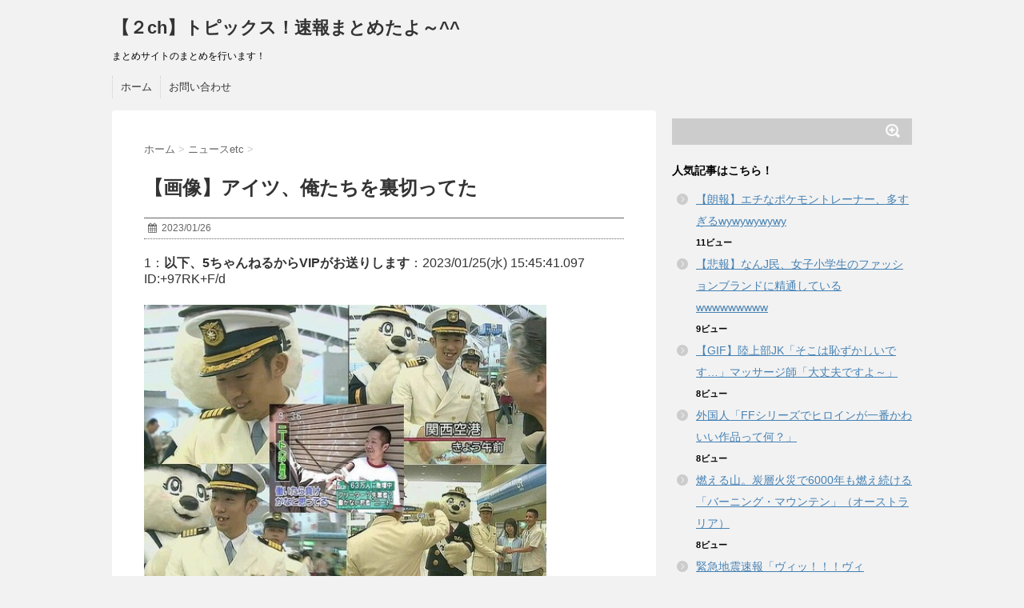

--- FILE ---
content_type: text/html; charset=UTF-8
request_url: https://mob-mee.com/2023/01/26/%E3%80%90%E7%94%BB%E5%83%8F%E3%80%91%E3%82%A2%E3%82%A4%E3%83%84%E3%80%81%E4%BF%BA%E3%81%9F%E3%81%A1%E3%82%92%E8%A3%8F%E5%88%87%E3%81%A3%E3%81%A6%E3%81%9F%E3%80%80%E3%80%80%E3%80%80%E3%80%80%E3%80%80/
body_size: 12393
content:
<!DOCTYPE html>
<!--[if lt IE 7]>
<html class="ie6" lang="ja"> <![endif]-->
<!--[if IE 7]>
<html class="i7" lang="ja"> <![endif]-->
<!--[if IE 8]>
<html class="ie" lang="ja"> <![endif]-->
<!--[if gt IE 8]><!-->
<html lang="ja">
	<!--<![endif]-->
	<head>
		<meta charset="UTF-8" >
		<meta name="viewport" content="width=device-width,initial-scale=1.0,user-scalable=no">
		<meta name="format-detection" content="telephone=no" >
		
		
		<link rel="stylesheet" href="https://mob-mee.com/wp-content/themes/stinger6/css/normalize.css">
		<link rel="stylesheet" href="https://mob-mee.com/wp-content/themes/stinger6/style.css" type="text/css" media="screen" >
		<link rel="alternate" type="application/rss+xml" title="【２ch】トピックス！速報まとめたよ～^^ RSS Feed" href="https://mob-mee.com/feed/" />
		<link rel="pingback" href="https://mob-mee.com/xmlrpc.php" >
		<link rel="stylesheet" href="https://maxcdn.bootstrapcdn.com/font-awesome/4.5.0/css/font-awesome.min.css">

		<!--[if lt IE 9]>
		<script src="http://css3-mediaqueries-js.googlecode.com/svn/trunk/css3-mediaqueries.js"></script>
		<script src="https://mob-mee.com/wp-content/themes/stinger6/js/html5shiv.js"></script>
		<![endif]-->
				<title>【画像】アイツ、俺たちを裏切ってた　　　　　　 | 【２ch】トピックス！速報まとめたよ～^^</title>
<meta name='robots' content='max-image-preview:large' />
<link rel='dns-prefetch' href='//s0.wp.com' />
<link rel='dns-prefetch' href='//secure.gravatar.com' />
<link rel='dns-prefetch' href='//ajax.googleapis.com' />
<link rel='dns-prefetch' href='//s.w.org' />
<link rel="alternate" type="application/rss+xml" title="【２ch】トピックス！速報まとめたよ～^^ &raquo; フィード" href="https://mob-mee.com/feed/" />
<link rel="alternate" type="application/rss+xml" title="【２ch】トピックス！速報まとめたよ～^^ &raquo; コメントフィード" href="https://mob-mee.com/comments/feed/" />
<link rel="alternate" type="application/rss+xml" title="【２ch】トピックス！速報まとめたよ～^^ &raquo; 【画像】アイツ、俺たちを裏切ってた　　　　　　 のコメントのフィード" href="https://mob-mee.com/2023/01/26/%e3%80%90%e7%94%bb%e5%83%8f%e3%80%91%e3%82%a2%e3%82%a4%e3%83%84%e3%80%81%e4%bf%ba%e3%81%9f%e3%81%a1%e3%82%92%e8%a3%8f%e5%88%87%e3%81%a3%e3%81%a6%e3%81%9f%e3%80%80%e3%80%80%e3%80%80%e3%80%80%e3%80%80/feed/" />
<script type="text/javascript">
window._wpemojiSettings = {"baseUrl":"https:\/\/s.w.org\/images\/core\/emoji\/14.0.0\/72x72\/","ext":".png","svgUrl":"https:\/\/s.w.org\/images\/core\/emoji\/14.0.0\/svg\/","svgExt":".svg","source":{"concatemoji":"https:\/\/mob-mee.com\/wp-includes\/js\/wp-emoji-release.min.js?ver=6.0.11"}};
/*! This file is auto-generated */
!function(e,a,t){var n,r,o,i=a.createElement("canvas"),p=i.getContext&&i.getContext("2d");function s(e,t){var a=String.fromCharCode,e=(p.clearRect(0,0,i.width,i.height),p.fillText(a.apply(this,e),0,0),i.toDataURL());return p.clearRect(0,0,i.width,i.height),p.fillText(a.apply(this,t),0,0),e===i.toDataURL()}function c(e){var t=a.createElement("script");t.src=e,t.defer=t.type="text/javascript",a.getElementsByTagName("head")[0].appendChild(t)}for(o=Array("flag","emoji"),t.supports={everything:!0,everythingExceptFlag:!0},r=0;r<o.length;r++)t.supports[o[r]]=function(e){if(!p||!p.fillText)return!1;switch(p.textBaseline="top",p.font="600 32px Arial",e){case"flag":return s([127987,65039,8205,9895,65039],[127987,65039,8203,9895,65039])?!1:!s([55356,56826,55356,56819],[55356,56826,8203,55356,56819])&&!s([55356,57332,56128,56423,56128,56418,56128,56421,56128,56430,56128,56423,56128,56447],[55356,57332,8203,56128,56423,8203,56128,56418,8203,56128,56421,8203,56128,56430,8203,56128,56423,8203,56128,56447]);case"emoji":return!s([129777,127995,8205,129778,127999],[129777,127995,8203,129778,127999])}return!1}(o[r]),t.supports.everything=t.supports.everything&&t.supports[o[r]],"flag"!==o[r]&&(t.supports.everythingExceptFlag=t.supports.everythingExceptFlag&&t.supports[o[r]]);t.supports.everythingExceptFlag=t.supports.everythingExceptFlag&&!t.supports.flag,t.DOMReady=!1,t.readyCallback=function(){t.DOMReady=!0},t.supports.everything||(n=function(){t.readyCallback()},a.addEventListener?(a.addEventListener("DOMContentLoaded",n,!1),e.addEventListener("load",n,!1)):(e.attachEvent("onload",n),a.attachEvent("onreadystatechange",function(){"complete"===a.readyState&&t.readyCallback()})),(e=t.source||{}).concatemoji?c(e.concatemoji):e.wpemoji&&e.twemoji&&(c(e.twemoji),c(e.wpemoji)))}(window,document,window._wpemojiSettings);
</script>
<style type="text/css">
img.wp-smiley,
img.emoji {
	display: inline !important;
	border: none !important;
	box-shadow: none !important;
	height: 1em !important;
	width: 1em !important;
	margin: 0 0.07em !important;
	vertical-align: -0.1em !important;
	background: none !important;
	padding: 0 !important;
}
</style>
	<link rel='stylesheet' id='wp-block-library-css'  href='https://mob-mee.com/wp-includes/css/dist/block-library/style.min.css?ver=6.0.11' type='text/css' media='all' />
<style id='global-styles-inline-css' type='text/css'>
body{--wp--preset--color--black: #000000;--wp--preset--color--cyan-bluish-gray: #abb8c3;--wp--preset--color--white: #ffffff;--wp--preset--color--pale-pink: #f78da7;--wp--preset--color--vivid-red: #cf2e2e;--wp--preset--color--luminous-vivid-orange: #ff6900;--wp--preset--color--luminous-vivid-amber: #fcb900;--wp--preset--color--light-green-cyan: #7bdcb5;--wp--preset--color--vivid-green-cyan: #00d084;--wp--preset--color--pale-cyan-blue: #8ed1fc;--wp--preset--color--vivid-cyan-blue: #0693e3;--wp--preset--color--vivid-purple: #9b51e0;--wp--preset--gradient--vivid-cyan-blue-to-vivid-purple: linear-gradient(135deg,rgba(6,147,227,1) 0%,rgb(155,81,224) 100%);--wp--preset--gradient--light-green-cyan-to-vivid-green-cyan: linear-gradient(135deg,rgb(122,220,180) 0%,rgb(0,208,130) 100%);--wp--preset--gradient--luminous-vivid-amber-to-luminous-vivid-orange: linear-gradient(135deg,rgba(252,185,0,1) 0%,rgba(255,105,0,1) 100%);--wp--preset--gradient--luminous-vivid-orange-to-vivid-red: linear-gradient(135deg,rgba(255,105,0,1) 0%,rgb(207,46,46) 100%);--wp--preset--gradient--very-light-gray-to-cyan-bluish-gray: linear-gradient(135deg,rgb(238,238,238) 0%,rgb(169,184,195) 100%);--wp--preset--gradient--cool-to-warm-spectrum: linear-gradient(135deg,rgb(74,234,220) 0%,rgb(151,120,209) 20%,rgb(207,42,186) 40%,rgb(238,44,130) 60%,rgb(251,105,98) 80%,rgb(254,248,76) 100%);--wp--preset--gradient--blush-light-purple: linear-gradient(135deg,rgb(255,206,236) 0%,rgb(152,150,240) 100%);--wp--preset--gradient--blush-bordeaux: linear-gradient(135deg,rgb(254,205,165) 0%,rgb(254,45,45) 50%,rgb(107,0,62) 100%);--wp--preset--gradient--luminous-dusk: linear-gradient(135deg,rgb(255,203,112) 0%,rgb(199,81,192) 50%,rgb(65,88,208) 100%);--wp--preset--gradient--pale-ocean: linear-gradient(135deg,rgb(255,245,203) 0%,rgb(182,227,212) 50%,rgb(51,167,181) 100%);--wp--preset--gradient--electric-grass: linear-gradient(135deg,rgb(202,248,128) 0%,rgb(113,206,126) 100%);--wp--preset--gradient--midnight: linear-gradient(135deg,rgb(2,3,129) 0%,rgb(40,116,252) 100%);--wp--preset--duotone--dark-grayscale: url('#wp-duotone-dark-grayscale');--wp--preset--duotone--grayscale: url('#wp-duotone-grayscale');--wp--preset--duotone--purple-yellow: url('#wp-duotone-purple-yellow');--wp--preset--duotone--blue-red: url('#wp-duotone-blue-red');--wp--preset--duotone--midnight: url('#wp-duotone-midnight');--wp--preset--duotone--magenta-yellow: url('#wp-duotone-magenta-yellow');--wp--preset--duotone--purple-green: url('#wp-duotone-purple-green');--wp--preset--duotone--blue-orange: url('#wp-duotone-blue-orange');--wp--preset--font-size--small: 13px;--wp--preset--font-size--medium: 20px;--wp--preset--font-size--large: 36px;--wp--preset--font-size--x-large: 42px;}.has-black-color{color: var(--wp--preset--color--black) !important;}.has-cyan-bluish-gray-color{color: var(--wp--preset--color--cyan-bluish-gray) !important;}.has-white-color{color: var(--wp--preset--color--white) !important;}.has-pale-pink-color{color: var(--wp--preset--color--pale-pink) !important;}.has-vivid-red-color{color: var(--wp--preset--color--vivid-red) !important;}.has-luminous-vivid-orange-color{color: var(--wp--preset--color--luminous-vivid-orange) !important;}.has-luminous-vivid-amber-color{color: var(--wp--preset--color--luminous-vivid-amber) !important;}.has-light-green-cyan-color{color: var(--wp--preset--color--light-green-cyan) !important;}.has-vivid-green-cyan-color{color: var(--wp--preset--color--vivid-green-cyan) !important;}.has-pale-cyan-blue-color{color: var(--wp--preset--color--pale-cyan-blue) !important;}.has-vivid-cyan-blue-color{color: var(--wp--preset--color--vivid-cyan-blue) !important;}.has-vivid-purple-color{color: var(--wp--preset--color--vivid-purple) !important;}.has-black-background-color{background-color: var(--wp--preset--color--black) !important;}.has-cyan-bluish-gray-background-color{background-color: var(--wp--preset--color--cyan-bluish-gray) !important;}.has-white-background-color{background-color: var(--wp--preset--color--white) !important;}.has-pale-pink-background-color{background-color: var(--wp--preset--color--pale-pink) !important;}.has-vivid-red-background-color{background-color: var(--wp--preset--color--vivid-red) !important;}.has-luminous-vivid-orange-background-color{background-color: var(--wp--preset--color--luminous-vivid-orange) !important;}.has-luminous-vivid-amber-background-color{background-color: var(--wp--preset--color--luminous-vivid-amber) !important;}.has-light-green-cyan-background-color{background-color: var(--wp--preset--color--light-green-cyan) !important;}.has-vivid-green-cyan-background-color{background-color: var(--wp--preset--color--vivid-green-cyan) !important;}.has-pale-cyan-blue-background-color{background-color: var(--wp--preset--color--pale-cyan-blue) !important;}.has-vivid-cyan-blue-background-color{background-color: var(--wp--preset--color--vivid-cyan-blue) !important;}.has-vivid-purple-background-color{background-color: var(--wp--preset--color--vivid-purple) !important;}.has-black-border-color{border-color: var(--wp--preset--color--black) !important;}.has-cyan-bluish-gray-border-color{border-color: var(--wp--preset--color--cyan-bluish-gray) !important;}.has-white-border-color{border-color: var(--wp--preset--color--white) !important;}.has-pale-pink-border-color{border-color: var(--wp--preset--color--pale-pink) !important;}.has-vivid-red-border-color{border-color: var(--wp--preset--color--vivid-red) !important;}.has-luminous-vivid-orange-border-color{border-color: var(--wp--preset--color--luminous-vivid-orange) !important;}.has-luminous-vivid-amber-border-color{border-color: var(--wp--preset--color--luminous-vivid-amber) !important;}.has-light-green-cyan-border-color{border-color: var(--wp--preset--color--light-green-cyan) !important;}.has-vivid-green-cyan-border-color{border-color: var(--wp--preset--color--vivid-green-cyan) !important;}.has-pale-cyan-blue-border-color{border-color: var(--wp--preset--color--pale-cyan-blue) !important;}.has-vivid-cyan-blue-border-color{border-color: var(--wp--preset--color--vivid-cyan-blue) !important;}.has-vivid-purple-border-color{border-color: var(--wp--preset--color--vivid-purple) !important;}.has-vivid-cyan-blue-to-vivid-purple-gradient-background{background: var(--wp--preset--gradient--vivid-cyan-blue-to-vivid-purple) !important;}.has-light-green-cyan-to-vivid-green-cyan-gradient-background{background: var(--wp--preset--gradient--light-green-cyan-to-vivid-green-cyan) !important;}.has-luminous-vivid-amber-to-luminous-vivid-orange-gradient-background{background: var(--wp--preset--gradient--luminous-vivid-amber-to-luminous-vivid-orange) !important;}.has-luminous-vivid-orange-to-vivid-red-gradient-background{background: var(--wp--preset--gradient--luminous-vivid-orange-to-vivid-red) !important;}.has-very-light-gray-to-cyan-bluish-gray-gradient-background{background: var(--wp--preset--gradient--very-light-gray-to-cyan-bluish-gray) !important;}.has-cool-to-warm-spectrum-gradient-background{background: var(--wp--preset--gradient--cool-to-warm-spectrum) !important;}.has-blush-light-purple-gradient-background{background: var(--wp--preset--gradient--blush-light-purple) !important;}.has-blush-bordeaux-gradient-background{background: var(--wp--preset--gradient--blush-bordeaux) !important;}.has-luminous-dusk-gradient-background{background: var(--wp--preset--gradient--luminous-dusk) !important;}.has-pale-ocean-gradient-background{background: var(--wp--preset--gradient--pale-ocean) !important;}.has-electric-grass-gradient-background{background: var(--wp--preset--gradient--electric-grass) !important;}.has-midnight-gradient-background{background: var(--wp--preset--gradient--midnight) !important;}.has-small-font-size{font-size: var(--wp--preset--font-size--small) !important;}.has-medium-font-size{font-size: var(--wp--preset--font-size--medium) !important;}.has-large-font-size{font-size: var(--wp--preset--font-size--large) !important;}.has-x-large-font-size{font-size: var(--wp--preset--font-size--x-large) !important;}
</style>
<link rel='stylesheet' id='contact-form-7-css'  href='https://mob-mee.com/wp-content/plugins/contact-form-7/includes/css/styles.css?ver=4.9.1' type='text/css' media='all' />
<link rel='stylesheet' id='wordpress-popular-posts-css-css'  href='https://mob-mee.com/wp-content/plugins/wordpress-popular-posts/public/css/wpp.css?ver=4.0.13' type='text/css' media='all' />
<link rel='stylesheet' id='jetpack_css-css'  href='https://mob-mee.com/wp-content/plugins/jetpack/css/jetpack.css?ver=5.5.5' type='text/css' media='all' />
<script type='text/javascript' src='//ajax.googleapis.com/ajax/libs/jquery/1.11.3/jquery.min.js?ver=1.11.3' id='jquery-js'></script>
<script type='text/javascript' id='wpp-js-js-extra'>
/* <![CDATA[ */
var wpp_params = {"sampling_active":"","sampling_rate":"100","ajax_url":"https:\/\/mob-mee.com\/wp-admin\/admin-ajax.php","action":"update_views_ajax","ID":"363040","token":"807295de95"};
/* ]]> */
</script>
<script type='text/javascript' src='https://mob-mee.com/wp-content/plugins/wordpress-popular-posts/public/js/wpp.js?ver=4.0.13' id='wpp-js-js'></script>
<link rel="https://api.w.org/" href="https://mob-mee.com/wp-json/" /><link rel="alternate" type="application/json" href="https://mob-mee.com/wp-json/wp/v2/posts/363040" /><link rel="EditURI" type="application/rsd+xml" title="RSD" href="https://mob-mee.com/xmlrpc.php?rsd" />
<link rel="wlwmanifest" type="application/wlwmanifest+xml" href="https://mob-mee.com/wp-includes/wlwmanifest.xml" /> 
<meta name="generator" content="WordPress 6.0.11" />
<link rel='shortlink' href='https://wp.me/p8m11L-1wru' />
<link rel="alternate" type="application/json+oembed" href="https://mob-mee.com/wp-json/oembed/1.0/embed?url=https%3A%2F%2Fmob-mee.com%2F2023%2F01%2F26%2F%25e3%2580%2590%25e7%2594%25bb%25e5%2583%258f%25e3%2580%2591%25e3%2582%25a2%25e3%2582%25a4%25e3%2583%2584%25e3%2580%2581%25e4%25bf%25ba%25e3%2581%259f%25e3%2581%25a1%25e3%2582%2592%25e8%25a3%258f%25e5%2588%2587%25e3%2581%25a3%25e3%2581%25a6%25e3%2581%259f%25e3%2580%2580%25e3%2580%2580%25e3%2580%2580%25e3%2580%2580%25e3%2580%2580%2F" />
<link rel="alternate" type="text/xml+oembed" href="https://mob-mee.com/wp-json/oembed/1.0/embed?url=https%3A%2F%2Fmob-mee.com%2F2023%2F01%2F26%2F%25e3%2580%2590%25e7%2594%25bb%25e5%2583%258f%25e3%2580%2591%25e3%2582%25a2%25e3%2582%25a4%25e3%2583%2584%25e3%2580%2581%25e4%25bf%25ba%25e3%2581%259f%25e3%2581%25a1%25e3%2582%2592%25e8%25a3%258f%25e5%2588%2587%25e3%2581%25a3%25e3%2581%25a6%25e3%2581%259f%25e3%2580%2580%25e3%2580%2580%25e3%2580%2580%25e3%2580%2580%25e3%2580%2580%2F&#038;format=xml" />
<!-- Favicon Rotator -->
<link rel="shortcut icon" href="https://mob-mee.com/wp-content/uploads/2017/12/323667-1.png" />
<!-- End Favicon Rotator -->
<meta http-equiv="Content-type" content="text/html; charset=utf-8" /><link rel='canonical' href='http://rabitsokuhou.2chblog.jp/archives/68923164.html' />
<link rel='dns-prefetch' href='//v0.wordpress.com'/>
<style type='text/css'>img#wpstats{display:none}</style><meta name="robots" content="index, follow" />

<!-- Jetpack Open Graph Tags -->
<meta property="og:type" content="article" />
<meta property="og:title" content="【画像】アイツ、俺たちを裏切ってた　　　　　　" />
<meta property="og:url" content="https://mob-mee.com/2023/01/26/%e3%80%90%e7%94%bb%e5%83%8f%e3%80%91%e3%82%a2%e3%82%a4%e3%83%84%e3%80%81%e4%bf%ba%e3%81%9f%e3%81%a1%e3%82%92%e8%a3%8f%e5%88%87%e3%81%a3%e3%81%a6%e3%81%9f%e3%80%80%e3%80%80%e3%80%80%e3%80%80%e3%80%80/" />
<meta property="og:description" content="1：以下、5ちゃんねるからVIPがお送りします：2023/01/25(水) 15:45:41.097 ID:+&hellip;" />
<meta property="article:published_time" content="2023-01-26T04:50:00+00:00" />
<meta property="article:modified_time" content="2023-01-26T04:50:00+00:00" />
<meta property="og:site_name" content="【２ch】トピックス！速報まとめたよ～^^" />
<meta property="og:image" content="https://mob-mee.com/wp-content/uploads/2023/01/678ac3a7-s.jpg" />
<meta property="og:image:width" content="480" />
<meta property="og:image:height" content="572" />
<meta property="og:locale" content="ja_JP" />
<meta name="twitter:site" content="@TyanUsagi" />
<meta name="twitter:text:title" content="【画像】アイツ、俺たちを裏切ってた　　　　　　" />
<meta name="twitter:image" content="https://mob-mee.com/wp-content/uploads/2023/01/678ac3a7-s.jpg?w=640" />
<meta name="twitter:card" content="summary_large_image" />
<meta name="twitter:creator" content="@TyanUsagi" />
	</head>
	<body class="post-template-default single single-post postid-363040 single-format-standard" >
			
		<div id="wrapper">
			<!-- アコーディオン -->
			<nav id="s-navi" class="pcnone">
				<dl class="acordion">
					<dt class="trigger">
					<p><span class="op"><i class="fa fa-bars"></i>&nbsp; MENU</span></p>
					</dt>
					<dd class="acordion_tree">
												<div class="menu-%e3%83%9b%e3%83%bc%e3%83%a0-container"><ul id="menu-%e3%83%9b%e3%83%bc%e3%83%a0" class="menu"><li id="menu-item-99" class="menu-item menu-item-type-custom menu-item-object-custom menu-item-home menu-item-99"><a href="http://mob-mee.com/">ホーム</a></li>
<li id="menu-item-98" class="menu-item menu-item-type-post_type menu-item-object-page menu-item-98"><a href="https://mob-mee.com/%e3%81%8a%e5%95%8f%e3%81%84%e5%90%88%e3%82%8f%e3%81%9b/">お問い合わせ</a></li>
</ul></div>						<div class="clear"></div>
					</dd>
				</dl>
			</nav>
			<!-- /アコーディオン -->
			<header>
				<!-- ロゴ又はブログ名 -->
				<p class="sitename"><a href="https://mob-mee.com/">
													【２ch】トピックス！速報まとめたよ～^^											</a></p>
				<!-- キャプション -->
									<p class="descr">
						まとめサイトのまとめを行います！					</p>
				
				
	<!-- /gazou -->
				<!--
				メニュー
				-->
													<nav class="smanone clearfix"><ul id="menu-%e3%83%9b%e3%83%bc%e3%83%a0-1" class="menu"><li class="menu-item menu-item-type-custom menu-item-object-custom menu-item-home menu-item-99"><a href="http://mob-mee.com/">ホーム</a></li>
<li class="menu-item menu-item-type-post_type menu-item-object-page menu-item-98"><a href="https://mob-mee.com/%e3%81%8a%e5%95%8f%e3%81%84%e5%90%88%e3%82%8f%e3%81%9b/">お問い合わせ</a></li>
</ul></nav>				
			</header>

<div id="content" class="clearfix">
	<div id="contentInner">
		<main >
			<article>
				<div id="post-363040" class="post-363040 post type-post status-publish format-standard has-post-thumbnail hentry category-news-etc">
					<!--ぱんくず -->
					<div id="breadcrumb">
						<div itemscope itemtype="http://data-vocabulary.org/Breadcrumb">
							<a href="https://mob-mee.com" itemprop="url"> <span itemprop="title">ホーム</span>
							</a> &gt; </div>
																																					<div itemscope itemtype="http://data-vocabulary.org/Breadcrumb">
								<a href="https://mob-mee.com/category/news-etc/" itemprop="url">
									<span itemprop="title">ニュースetc</span> </a> &gt; </div>
											</div>
					<!--/ ぱんくず -->

					<!--ループ開始 -->
										<h1 class="entry-title">
						【画像】アイツ、俺たちを裏切ってた　　　　　　					</h1>

					<div class="blogbox ">
						<p><span class="kdate"><i class="fa fa-calendar"></i>&nbsp;
                <time class="entry-date date updated" datetime="2023-01-26T13:50:00+09:00">
	                2023/01/26                </time>
                &nbsp;
								                </span></p>
					</div>

					<div id="resid1">
<div style="color:#333333">1：<span style="font-weight: bold">以下、5ちゃんねるからVIPがお送りします</span>：2023/01/25(水) 15:45:41.097 ID:+97RK+F/d</div>
<p><b><br />
<span style="font-size: large"><a href="https://livedoor.blogimg.jp/rabitsokuhou/imgs/6/7/678ac3a7.jpg" target="_blank" rel="nofollow noopener"><img src="https://livedoor.blogimg.jp/rabitsokuhou/imgs/6/7/678ac3a7-s.jpg" width="503" height="600" border="0" hspace="5" class="pict"></a></span><br />
</b></p>
<p></div>
<div id="resid2">
<div style="color:#333333">2：<span style="font-weight: bold">以下、5ちゃんねるからVIPがお送りします</span>：2023/01/25(水) 15:46:37.854 ID:aSxtney6a</div>
<p><b><br />
<span style="font-size: large">仕事出来そう</span><br />
</b></p>
<p></div>
<div id="resid3">
<div style="color:#333333">3：<span style="font-weight: bold">以下、5ちゃんねるからVIPがお送りします</span>：2023/01/25(水) 15:48:07.316 ID:WtvtTbIha</div>
<p><b><br />
<span><span style="font-size: x-large">裏切られたファン辞めるわ</span></span><br />
</b></p>
<p></div>
<p><a href="http://rabitsokuhou.2chblog.jp/archives/68923164.html">続きを読む</a><br />
Source: ラビット速報</p>

										
					

					<p class="tagst"><i class="fa fa-tags"></i>&nbsp;-
						<a href="https://mob-mee.com/category/news-etc/" rel="category tag">ニュースetc</a>											</p>
					<aside>
						<div style="padding:20px 0px;">
																									<div class="smanone" style="padding-top:10px;">
																				</div>
													</div>
							
	<div class="sns">
	<ul class="clearfix">
		<!--ツイートボタン-->
		<li class="twitter"> 
		<a href="http://twitter.com/intent/tweet?url=https%3A%2F%2Fmob-mee.com%2F2023%2F01%2F26%2F%25e3%2580%2590%25e7%2594%25bb%25e5%2583%258f%25e3%2580%2591%25e3%2582%25a2%25e3%2582%25a4%25e3%2583%2584%25e3%2580%2581%25e4%25bf%25ba%25e3%2581%259f%25e3%2581%25a1%25e3%2582%2592%25e8%25a3%258f%25e5%2588%2587%25e3%2581%25a3%25e3%2581%25a6%25e3%2581%259f%25e3%2580%2580%25e3%2580%2580%25e3%2580%2580%25e3%2580%2580%25e3%2580%2580%2F&text=%E3%80%90%E7%94%BB%E5%83%8F%E3%80%91%E3%82%A2%E3%82%A4%E3%83%84%E3%80%81%E4%BF%BA%E3%81%9F%E3%81%A1%E3%82%92%E8%A3%8F%E5%88%87%E3%81%A3%E3%81%A6%E3%81%9F%E3%80%80%E3%80%80%E3%80%80%E3%80%80%E3%80%80%E3%80%80&via=&tw_p=tweetbutton" target="_blank"><i class="fa fa-twitter"></i></a>
		</li>

		<!--Facebookボタン-->      
		<li class="facebook">
		<a href="http://www.facebook.com/sharer.php?src=bm&u=https%3A%2F%2Fmob-mee.com%2F2023%2F01%2F26%2F%25e3%2580%2590%25e7%2594%25bb%25e5%2583%258f%25e3%2580%2591%25e3%2582%25a2%25e3%2582%25a4%25e3%2583%2584%25e3%2580%2581%25e4%25bf%25ba%25e3%2581%259f%25e3%2581%25a1%25e3%2582%2592%25e8%25a3%258f%25e5%2588%2587%25e3%2581%25a3%25e3%2581%25a6%25e3%2581%259f%25e3%2580%2580%25e3%2580%2580%25e3%2580%2580%25e3%2580%2580%25e3%2580%2580%2F&t=%E3%80%90%E7%94%BB%E5%83%8F%E3%80%91%E3%82%A2%E3%82%A4%E3%83%84%E3%80%81%E4%BF%BA%E3%81%9F%E3%81%A1%E3%82%92%E8%A3%8F%E5%88%87%E3%81%A3%E3%81%A6%E3%81%9F%E3%80%80%E3%80%80%E3%80%80%E3%80%80%E3%80%80%E3%80%80" target="_blank"><i class="fa fa-facebook"></i>
		</a>
		</li>

		<!--Google+1ボタン-->
		<li class="googleplus">
		<a href="https://plus.google.com/share?url=https%3A%2F%2Fmob-mee.com%2F2023%2F01%2F26%2F%25e3%2580%2590%25e7%2594%25bb%25e5%2583%258f%25e3%2580%2591%25e3%2582%25a2%25e3%2582%25a4%25e3%2583%2584%25e3%2580%2581%25e4%25bf%25ba%25e3%2581%259f%25e3%2581%25a1%25e3%2582%2592%25e8%25a3%258f%25e5%2588%2587%25e3%2581%25a3%25e3%2581%25a6%25e3%2581%259f%25e3%2580%2580%25e3%2580%2580%25e3%2580%2580%25e3%2580%2580%25e3%2580%2580%2F" target="_blank"><i class="fa fa-google-plus"></i></a>
		</li>

		<!--ポケットボタン-->      
		<li class="pocket">
		<a href="http://getpocket.com/edit?url=https%3A%2F%2Fmob-mee.com%2F2023%2F01%2F26%2F%25e3%2580%2590%25e7%2594%25bb%25e5%2583%258f%25e3%2580%2591%25e3%2582%25a2%25e3%2582%25a4%25e3%2583%2584%25e3%2580%2581%25e4%25bf%25ba%25e3%2581%259f%25e3%2581%25a1%25e3%2582%2592%25e8%25a3%258f%25e5%2588%2587%25e3%2581%25a3%25e3%2581%25a6%25e3%2581%259f%25e3%2580%2580%25e3%2580%2580%25e3%2580%2580%25e3%2580%2580%25e3%2580%2580%2F&title=%E3%80%90%E7%94%BB%E5%83%8F%E3%80%91%E3%82%A2%E3%82%A4%E3%83%84%E3%80%81%E4%BF%BA%E3%81%9F%E3%81%A1%E3%82%92%E8%A3%8F%E5%88%87%E3%81%A3%E3%81%A6%E3%81%9F%E3%80%80%E3%80%80%E3%80%80%E3%80%80%E3%80%80%E3%80%80" target="_blank"><i class="fa fa-get-pocket"></i></a></li>

		<!--はてブボタン-->  
		<li class="hatebu">       
			<a href="http://b.hatena.ne.jp/entry/https://mob-mee.com/2023/01/26/%e3%80%90%e7%94%bb%e5%83%8f%e3%80%91%e3%82%a2%e3%82%a4%e3%83%84%e3%80%81%e4%bf%ba%e3%81%9f%e3%81%a1%e3%82%92%e8%a3%8f%e5%88%87%e3%81%a3%e3%81%a6%e3%81%9f%e3%80%80%e3%80%80%e3%80%80%e3%80%80%e3%80%80/" class="hatena-bookmark-button" data-hatena-bookmark-layout="simple" title="【画像】アイツ、俺たちを裏切ってた　　　　　　"><i class="fa fa-hatena"></i><span style="font-weight:bold">B!</span>
			</a><script type="text/javascript" src="http://b.st-hatena.com/js/bookmark_button.js" charset="utf-8" async="async"></script>

		</li>

		<!--LINEボタン-->   
		<li class="line">
		<a href="http://line.me/R/msg/text/?%E3%80%90%E7%94%BB%E5%83%8F%E3%80%91%E3%82%A2%E3%82%A4%E3%83%84%E3%80%81%E4%BF%BA%E3%81%9F%E3%81%A1%E3%82%92%E8%A3%8F%E5%88%87%E3%81%A3%E3%81%A6%E3%81%9F%E3%80%80%E3%80%80%E3%80%80%E3%80%80%E3%80%80%E3%80%80%0Ahttps%3A%2F%2Fmob-mee.com%2F2023%2F01%2F26%2F%25e3%2580%2590%25e7%2594%25bb%25e5%2583%258f%25e3%2580%2591%25e3%2582%25a2%25e3%2582%25a4%25e3%2583%2584%25e3%2580%2581%25e4%25bf%25ba%25e3%2581%259f%25e3%2581%25a1%25e3%2582%2592%25e8%25a3%258f%25e5%2588%2587%25e3%2581%25a3%25e3%2581%25a6%25e3%2581%259f%25e3%2580%2580%25e3%2580%2580%25e3%2580%2580%25e3%2580%2580%25e3%2580%2580%2F" target="_blank"><span class="snstext">LINEへ送る</span></a>
		</li>     
	</ul>

	</div> 

	
						<p class="author">
												</p>

												<!--ループ終了-->
												<!--関連記事-->
						<h4 class="point"><i class="fa fa-th-list"></i>&nbsp; 関連記事</h4>
						<div id="kanren">
							<dl class="clearfix">
				<dt><a href="https://mob-mee.com/2018/07/14/%e3%80%90%e6%9c%97%e5%a0%b1%e3%80%91-%e3%83%8d%e3%82%ba%e3%83%9f%e3%81%ae%e3%83%9a%e3%83%8b%e3%82%b9%e3%80%81%e3%82%aa%e3%82%b9%e3%81%a0%e3%81%91%e3%81%ae%e7%92%b0%e5%a2%83%e3%81%a7%e8%82%b2%e3%81%a4/">
													<img width="150" height="150" src="https://mob-mee.com/wp-content/uploads/2018/07/a0ab1848-150x150.jpg" class="attachment-st_thumb150 size-st_thumb150 wp-post-image" alt="" loading="lazy" srcset="https://mob-mee.com/wp-content/uploads/2018/07/a0ab1848-150x150.jpg 150w, https://mob-mee.com/wp-content/uploads/2018/07/a0ab1848-100x100.jpg 100w" sizes="(max-width: 150px) 100vw, 150px" />											</a></dt>
				<dd>
					<h5><a href="https://mob-mee.com/2018/07/14/%e3%80%90%e6%9c%97%e5%a0%b1%e3%80%91-%e3%83%8d%e3%82%ba%e3%83%9f%e3%81%ae%e3%83%9a%e3%83%8b%e3%82%b9%e3%80%81%e3%82%aa%e3%82%b9%e3%81%a0%e3%81%91%e3%81%ae%e7%92%b0%e5%a2%83%e3%81%a7%e8%82%b2%e3%81%a4/">
							【朗報】 ネズミのペニス、オスだけの環境で育つと太く大きくなる事が判明						</a></h5>

					<div class="smanone">
						<p>1: 風吹けば名無し 2018/07/13(金) 15:14:21.85 ID: &#8230; </p>
<p class="readmore_right"><a href="https://mob-mee.com/2018/07/14/%e3%80%90%e6%9c%97%e5%a0%b1%e3%80%91-%e3%83%8d%e3%82%ba%e3%83%9f%e3%81%ae%e3%83%9a%e3%83%8b%e3%82%b9%e3%80%81%e3%82%aa%e3%82%b9%e3%81%a0%e3%81%91%e3%81%ae%e7%92%b0%e5%a2%83%e3%81%a7%e8%82%b2%e3%81%a4/">続きを読む</a></p>
					</div>
				</dd>
			</dl>
					<dl class="clearfix">
				<dt><a href="https://mob-mee.com/2024/07/01/%e3%80%90%e6%9c%97%e5%a0%b1%e3%80%91%e6%96%b0%e3%81%97%e3%81%84%e3%82%a8%e3%82%a2%e3%82%b3%e3%83%b3%e3%80%81%e9%9b%bb%e6%b0%97%e4%bb%a3%e3%81%8c%e5%ae%89%e3%81%9d%e3%81%86/">
													<img width="150" height="150" src="https://mob-mee.com/wp-content/uploads/2024/07/a774aa39-150x150.jpg" class="attachment-st_thumb150 size-st_thumb150 wp-post-image" alt="" loading="lazy" srcset="https://mob-mee.com/wp-content/uploads/2024/07/a774aa39-150x150.jpg 150w, https://mob-mee.com/wp-content/uploads/2024/07/a774aa39-300x300.jpg 300w, https://mob-mee.com/wp-content/uploads/2024/07/a774aa39-100x100.jpg 100w, https://mob-mee.com/wp-content/uploads/2024/07/a774aa39.jpg 400w" sizes="(max-width: 150px) 100vw, 150px" />											</a></dt>
				<dd>
					<h5><a href="https://mob-mee.com/2024/07/01/%e3%80%90%e6%9c%97%e5%a0%b1%e3%80%91%e6%96%b0%e3%81%97%e3%81%84%e3%82%a8%e3%82%a2%e3%82%b3%e3%83%b3%e3%80%81%e9%9b%bb%e6%b0%97%e4%bb%a3%e3%81%8c%e5%ae%89%e3%81%9d%e3%81%86/">
							【朗報】新しいエアコン、電気代が安そう						</a></h5>

					<div class="smanone">
						<p>1: それでも動く名無し 警備員[Lv.2][新芽警] 2024/06/26(水 &#8230; </p>
<p class="readmore_right"><a href="https://mob-mee.com/2024/07/01/%e3%80%90%e6%9c%97%e5%a0%b1%e3%80%91%e6%96%b0%e3%81%97%e3%81%84%e3%82%a8%e3%82%a2%e3%82%b3%e3%83%b3%e3%80%81%e9%9b%bb%e6%b0%97%e4%bb%a3%e3%81%8c%e5%ae%89%e3%81%9d%e3%81%86/">続きを読む</a></p>
					</div>
				</dd>
			</dl>
					<dl class="clearfix">
				<dt><a href="https://mob-mee.com/2019/09/28/%e3%80%90%e6%82%b2%e5%a0%b1%e3%80%91%e3%81%be%e3%82%93%e3%81%95%e3%82%93%e3%80%8c%e3%82%ad%e3%83%ac%e3%82%8b%e7%94%b7%e3%82%92%e9%bb%99%e3%82%89%e3%81%9b%e3%82%8b%e6%96%b9%e6%b3%95%e3%81%8c%e3%81%a1/">
													<img width="150" height="150" src="https://mob-mee.com/wp-content/uploads/2019/09/cbb0d2fc-s-150x150.jpg" class="attachment-st_thumb150 size-st_thumb150 wp-post-image" alt="" loading="lazy" srcset="https://mob-mee.com/wp-content/uploads/2019/09/cbb0d2fc-s-150x150.jpg 150w, https://mob-mee.com/wp-content/uploads/2019/09/cbb0d2fc-s-100x100.jpg 100w" sizes="(max-width: 150px) 100vw, 150px" />											</a></dt>
				<dd>
					<h5><a href="https://mob-mee.com/2019/09/28/%e3%80%90%e6%82%b2%e5%a0%b1%e3%80%91%e3%81%be%e3%82%93%e3%81%95%e3%82%93%e3%80%8c%e3%82%ad%e3%83%ac%e3%82%8b%e7%94%b7%e3%82%92%e9%bb%99%e3%82%89%e3%81%9b%e3%82%8b%e6%96%b9%e6%b3%95%e3%81%8c%e3%81%a1/">
							【悲報】まんさん「キレる男を黙らせる方法がちょろすぎｗｗｗ」						</a></h5>

					<div class="smanone">
						<p>1: 風吹けば名無し 2019/09/25(水) 22:33:58.40 ID: &#8230; </p>
<p class="readmore_right"><a href="https://mob-mee.com/2019/09/28/%e3%80%90%e6%82%b2%e5%a0%b1%e3%80%91%e3%81%be%e3%82%93%e3%81%95%e3%82%93%e3%80%8c%e3%82%ad%e3%83%ac%e3%82%8b%e7%94%b7%e3%82%92%e9%bb%99%e3%82%89%e3%81%9b%e3%82%8b%e6%96%b9%e6%b3%95%e3%81%8c%e3%81%a1/">続きを読む</a></p>
					</div>
				</dd>
			</dl>
					<dl class="clearfix">
				<dt><a href="https://mob-mee.com/2018/02/25/%e3%83%93%e3%83%83%e3%82%b0%e3%82%a8%e3%83%bc%e3%81%8c%e7%84%bc%e3%81%8d%e8%8a%8b%e5%a7%8b%e3%82%81%e3%81%9f%e3%81%9e%e3%80%80%e7%84%bc%e3%81%8d%e8%8a%8b%e3%81%ae%e7%9a%ae%e3%80%81%e3%81%a9%e3%81%86/">
													<img width="150" height="150" src="https://mob-mee.com/wp-content/uploads/2018/02/f02268a0-s-150x150.jpg" class="attachment-st_thumb150 size-st_thumb150 wp-post-image" alt="" loading="lazy" srcset="https://mob-mee.com/wp-content/uploads/2018/02/f02268a0-s-150x150.jpg 150w, https://mob-mee.com/wp-content/uploads/2018/02/f02268a0-s-100x100.jpg 100w" sizes="(max-width: 150px) 100vw, 150px" />											</a></dt>
				<dd>
					<h5><a href="https://mob-mee.com/2018/02/25/%e3%83%93%e3%83%83%e3%82%b0%e3%82%a8%e3%83%bc%e3%81%8c%e7%84%bc%e3%81%8d%e8%8a%8b%e5%a7%8b%e3%82%81%e3%81%9f%e3%81%9e%e3%80%80%e7%84%bc%e3%81%8d%e8%8a%8b%e3%81%ae%e7%9a%ae%e3%80%81%e3%81%a9%e3%81%86/">
							ビッグエーが焼き芋始めたぞ　焼き芋の皮、どうする？ 「食べない派」優勢 「食べる派」にも根強い支持						</a></h5>

					<div class="smanone">
						<p>1: 名無しさん＠涙目です。(東日本) [US] 2018/02/22(木) 1 &#8230; </p>
<p class="readmore_right"><a href="https://mob-mee.com/2018/02/25/%e3%83%93%e3%83%83%e3%82%b0%e3%82%a8%e3%83%bc%e3%81%8c%e7%84%bc%e3%81%8d%e8%8a%8b%e5%a7%8b%e3%82%81%e3%81%9f%e3%81%9e%e3%80%80%e7%84%bc%e3%81%8d%e8%8a%8b%e3%81%ae%e7%9a%ae%e3%80%81%e3%81%a9%e3%81%86/">続きを読む</a></p>
					</div>
				</dd>
			</dl>
					<dl class="clearfix">
				<dt><a href="https://mob-mee.com/2022/07/14/45l%e3%81%ae%e3%82%b4%e3%83%9f%e8%a2%8b1%e6%9e%9a45%e5%86%86%e3%81%a3%e3%81%a6%e5%ae%89%e3%81%99%e3%81%8e%e3%80%80%e4%bf%ba%e3%81%ae%e6%89%80%e3%81%aa%e3%82%93%e3%81%8b45l%e3%82%9210%e6%9e%9a%e3%81%a7/">
													<img width="150" height="150" src="https://mob-mee.com/wp-content/uploads/2022/07/acb7f01c-s-150x150.jpg" class="attachment-st_thumb150 size-st_thumb150 wp-post-image" alt="" loading="lazy" srcset="https://mob-mee.com/wp-content/uploads/2022/07/acb7f01c-s-150x150.jpg 150w, https://mob-mee.com/wp-content/uploads/2022/07/acb7f01c-s-100x100.jpg 100w" sizes="(max-width: 150px) 100vw, 150px" />											</a></dt>
				<dd>
					<h5><a href="https://mob-mee.com/2022/07/14/45l%e3%81%ae%e3%82%b4%e3%83%9f%e8%a2%8b1%e6%9e%9a45%e5%86%86%e3%81%a3%e3%81%a6%e5%ae%89%e3%81%99%e3%81%8e%e3%80%80%e4%bf%ba%e3%81%ae%e6%89%80%e3%81%aa%e3%82%93%e3%81%8b45l%e3%82%9210%e6%9e%9a%e3%81%a7/">
							45Lのゴミ袋1枚45円って安すぎ　俺の所なんか45Lを10枚で700円くらいするぞ						</a></h5>

					<div class="smanone">
						<p>1: リビアヤマネコ(秋田県) [US] 2022/07/13(水) 18:08 &#8230; </p>
<p class="readmore_right"><a href="https://mob-mee.com/2022/07/14/45l%e3%81%ae%e3%82%b4%e3%83%9f%e8%a2%8b1%e6%9e%9a45%e5%86%86%e3%81%a3%e3%81%a6%e5%ae%89%e3%81%99%e3%81%8e%e3%80%80%e4%bf%ba%e3%81%ae%e6%89%80%e3%81%aa%e3%82%93%e3%81%8b45l%e3%82%9210%e6%9e%9a%e3%81%a7/">続きを読む</a></p>
					</div>
				</dd>
			</dl>
				</div>
						<!--ページナビ-->
						<div class="p-navi clearfix">
							<dl>
																	<dt>PREV</dt>
									<dd>
										<a href="https://mob-mee.com/2023/01/26/%e3%80%90%e6%82%b2%e5%a0%b1%e3%80%91%e6%9d%b1%e4%ba%ac%e9%9b%bb%e5%8a%9b%e3%80%81%e5%85%a8%e4%b8%96%e5%b8%af%e3%81%ae%e9%9b%bb%e6%b0%97%e4%bb%a33%e5%89%b2%e5%80%a4%e4%b8%8a%e3%81%92%e7%a2%ba%e5%ae%9a/">【悲報】東京電力、全世帯の電気代3割値上げ確定ｗｗｗｗｗ</a>
									</dd>
																									<dt>NEXT</dt>
									<dd>
										<a href="https://mob-mee.com/2023/01/26/%e3%81%8a%e3%81%ab%e3%81%8e%e3%82%8a%e3%82%921%e5%80%8b%e3%82%92%e4%b8%87%e5%bc%95%e3%81%8d%e3%81%97%e3%81%9f29%e6%ad%b3%e3%81%ae%e5%a5%b3%e3%80%81%e5%8f%96%e3%82%8a%e8%aa%bf%e3%81%b9%e3%81%a7/">おにぎりを1個を万引きした29歳の女、取り調べで「アンドロイド」と名乗る</a>
									</dd>
															</dl>
						</div>
					</aside>
				</div>
				<!--/post-->
			</article>
		</main>
	</div>
	<!-- /#contentInner -->
	<div id="side">
	<aside>
					<div class="ad">
											</div>
				
		
		
		<div id="mybox">
			<ul><li><div id="search">
	<form method="get" id="searchform" action="https://mob-mee.com/">
		<label class="hidden" for="s">
					</label>
		<input type="text" value="" name="s" id="s" />
		<input type="image" src="https://mob-mee.com/wp-content/themes/stinger6/images/search.png" alt="検索" id="searchsubmit" value="Search" />
	</form>
</div>
<!-- /stinger --> 
</li></ul>
<!-- WordPress Popular Posts Plugin [W] [weekly] [views] [regular] -->

<ul><li>
<h4 class="menu_underh2">人気記事はこちら！</h4>
<ul class="wpp-list">
<li>
<a href="https://mob-mee.com/2021/11/27/%e3%80%90%e6%9c%97%e5%a0%b1%e3%80%91%e3%82%a8%e3%83%81%e3%81%aa%e3%83%9d%e3%82%b1%e3%83%a2%e3%83%b3%e3%83%88%e3%83%ac%e3%83%bc%e3%83%8a%e3%83%bc%e3%80%81%e5%a4%9a%e3%81%99%e3%81%8e%e3%82%8bwywywywywy/" title="【朗報】エチなポケモントレーナー、多すぎるwywywywywy" class="wpp-post-title" target="_self">【朗報】エチなポケモントレーナー、多すぎるwywywywywy</a>
 <span class="wpp-meta post-stats"><span class="wpp-views">11ビュー</span></span>
</li>
<li>
<a href="https://mob-mee.com/2018/04/29/%e3%80%90%e6%82%b2%e5%a0%b1%e3%80%91%e3%81%aa%e3%82%93j%e6%b0%91%e3%80%81%e5%a5%b3%e5%ad%90%e5%b0%8f%e5%ad%a6%e7%94%9f%e3%81%ae%e3%83%95%e3%82%a1%e3%83%83%e3%82%b7%e3%83%a7%e3%83%b3%e3%83%96%e3%83%a9/" title="【悲報】なんJ民、女子小学生のファッションブランドに精通しているwwwwwwwww" class="wpp-post-title" target="_self">【悲報】なんJ民、女子小学生のファッションブランドに精通しているwwwwwwwww</a>
 <span class="wpp-meta post-stats"><span class="wpp-views">9ビュー</span></span>
</li>
<li>
<a href="https://mob-mee.com/2018/02/08/%e3%80%90gif%e3%80%91%e9%99%b8%e4%b8%8a%e9%83%a8jk%e3%80%8c%e3%81%9d%e3%81%93%e3%81%af%e6%81%a5%e3%81%9a%e3%81%8b%e3%81%97%e3%81%84%e3%81%a7%e3%81%99-%e3%80%8d%e3%83%9e%e3%83%83%e3%82%b5%e3%83%bc/" title="【GIF】陸上部JK「そこは恥ずかしいです&#8230;」マッサージ師「大丈夫ですよ～」" class="wpp-post-title" target="_self">【GIF】陸上部JK「そこは恥ずかしいです&#8230;」マッサージ師「大丈夫ですよ～」</a>
 <span class="wpp-meta post-stats"><span class="wpp-views">8ビュー</span></span>
</li>
<li>
<a href="https://mob-mee.com/2020/12/06/%e5%a4%96%e5%9b%bd%e4%ba%ba%e3%80%8cff%e3%82%b7%e3%83%aa%e3%83%bc%e3%82%ba%e3%81%a7%e3%83%92%e3%83%ad%e3%82%a4%e3%83%b3%e3%81%8c%e4%b8%80%e7%95%aa%e3%81%8b%e3%82%8f%e3%81%84%e3%81%84%e4%bd%9c%e5%93%81/" title="外国人「FFシリーズでヒロインが一番かわいい作品って何？」" class="wpp-post-title" target="_self">外国人「FFシリーズでヒロインが一番かわいい作品って何？」</a>
 <span class="wpp-meta post-stats"><span class="wpp-views">8ビュー</span></span>
</li>
<li>
<a href="https://mob-mee.com/2021/01/17/%e7%87%83%e3%81%88%e3%82%8b%e5%b1%b1%e3%80%82%e7%82%ad%e5%b1%a4%e7%81%ab%e7%81%bd%e3%81%a76000%e5%b9%b4%e3%82%82%e7%87%83%e3%81%88%e7%b6%9a%e3%81%91%e3%82%8b%e3%80%8c%e3%83%90%e3%83%bc%e3%83%8b/" title="燃える山。炭層火災で6000年も燃え続ける「バーニング・マウンテン」（オーストラリア）" class="wpp-post-title" target="_self">燃える山。炭層火災で6000年も燃え続ける「バーニング・マウンテン」（オーストラリア）</a>
 <span class="wpp-meta post-stats"><span class="wpp-views">8ビュー</span></span>
</li>
<li>
<a href="https://mob-mee.com/2020/05/07/%e7%b7%8a%e6%80%a5%e5%9c%b0%e9%9c%87%e9%80%9f%e5%a0%b1%e3%80%8c%e3%83%b4%e3%82%a3%e3%83%83%ef%bc%81%ef%bc%81%ef%bc%81%e3%83%b4%e3%82%a3%e3%83%83%ef%bc%81%ef%bc%81%ef%bc%81%e3%80%8d%e5%bd%a1/" title="緊急地震速報「ヴィッ！！！ヴィッ！！！」彡(°)(°)「！！！」" class="wpp-post-title" target="_self">緊急地震速報「ヴィッ！！！ヴィッ！！！」彡(°)(°)「！！！」</a>
 <span class="wpp-meta post-stats"><span class="wpp-views">6ビュー</span></span>
</li>
<li>
<a href="https://mob-mee.com/2023/08/02/%e3%80%90%e7%94%bb%e5%83%8f%e3%80%91%e4%bd%93%e8%82%b2%e7%a5%adjk%e3%81%95%e3%82%93%e3%80%81%e3%81%95%e3%81%99%e3%81%8c%e3%81%ab%e8%82%b2%e3%81%a1%e3%81%99%e3%81%8e/" title="【画像】体育祭JKさん、さすがに育ちすぎ" class="wpp-post-title" target="_self">【画像】体育祭JKさん、さすがに育ちすぎ</a>
 <span class="wpp-meta post-stats"><span class="wpp-views">5ビュー</span></span>
</li>
<li>
<a href="https://mob-mee.com/2021/06/13/%e3%82%b3%e3%83%8a%e3%83%b3%e3%81%ae%e8%aa%ad%e8%80%85%e3%81%a3%e3%81%a6%e8%98%ad%e5%a7%89%e3%81%a1%e3%82%83%e3%82%93%e3%81%ae%e3%81%93%e3%81%a8%e3%81%88%e3%81%a1%e3%81%84%e7%9b%ae%e3%81%a7%e8%a6%8b/" title="コナンの読者って蘭姉ちゃんのことえちい目で見てるよなｗｗｗｗｗ （※画像あり）" class="wpp-post-title" target="_self">コナンの読者って蘭姉ちゃんのことえちい目で見てるよなｗｗｗｗｗ （※画像あり）</a>
 <span class="wpp-meta post-stats"><span class="wpp-views">5ビュー</span></span>
</li>
<li>
<a href="https://mob-mee.com/2019/11/20/%e3%80%90%e7%94%bb%e5%83%8f%e3%80%91%e9%b3%a5%e8%82%8c%e5%ae%9f%e3%81%95%e3%82%9355%e3%81%ae%e7%8f%be%e5%9c%a8/" title="【画像】鳥肌実さん(55)の現在…" class="wpp-post-title" target="_self">【画像】鳥肌実さん(55)の現在…</a>
 <span class="wpp-meta post-stats"><span class="wpp-views">5ビュー</span></span>
</li>
<li>
<a href="https://mob-mee.com/2019/09/22/%e3%83%84%e3%82%a4%e3%83%83%e3%82%bf%e3%83%bc%e3%81%be%e3%82%93%e3%81%95%e3%82%93%e3%80%8cdm%e3%81%8c%e3%81%97%e3%81%a4%e3%81%93%e3%81%84%e3%81%8b%e3%82%89%e7%84%bc%e8%82%89%e3%81%ab%e8%a1%8c%e3%81%a3/" title="ツイッターまんさん「DMがしつこいから焼肉に行ったら130万円もらったｗｗｗｗｗ」" class="wpp-post-title" target="_self">ツイッターまんさん「DMがしつこいから焼肉に行ったら130万円もらったｗｗｗｗｗ」</a>
 <span class="wpp-meta post-stats"><span class="wpp-views">5ビュー</span></span>
</li>
</ul>

</li></ul>

		<ul><li>
		<h4 class="menu_underh2">最近の投稿</h4>
		<ul>
											<li>
					<a href="https://mob-mee.com/2025/01/27/%e8%96%ac%e5%b8%ab%e5%af%ba%e9%80%ae%e6%8d%95%ef%bd%97%ef%bd%97%ef%bd%97%e3%80%80%e8%87%aa%e5%ae%85%e3%81%a720%e4%bb%a3%e5%a5%b3%e6%80%a7%e3%81%ab%e6%9a%b4%e5%8a%9b%ef%bd%97%ef%bd%97%ef%bd%97%ef%bd%97/">薬師寺逮捕ｗｗｗ　自宅で20代女性に暴力ｗｗｗｗｗｗｗｗｗ</a>
									</li>
											<li>
					<a href="https://mob-mee.com/2025/01/27/%e3%80%90%e6%82%b2%e5%a0%b1%e3%80%91%e5%85%83%e3%83%9c%e3%82%af%e3%82%b7%e3%83%b3%e3%82%b0%e4%b8%96%e7%95%8c%e7%8e%8b%e8%80%85%e3%81%ae%e8%96%ac%e5%b8%ab%e5%af%ba%e4%bf%9d%e6%a0%84%e3%81%95%e3%82%93/">【悲報】元ボクシング世界王者の薬師寺保栄さん（56）、20代女性を物干し竿で殴って逮捕</a>
									</li>
											<li>
					<a href="https://mob-mee.com/2025/01/27/tbs%e3%83%a9%e3%82%b8%e3%82%aa%e3%80%8e%e7%94%9f%e5%b3%b6%e3%83%92%e3%83%ad%e3%82%b7%e3%81%ae%e3%81%8a%e3%81%af%e3%82%88%e3%81%86%e5%ae%9a%e9%a3%9f%ef%bc%8f%e4%b8%80%e7%9b%b4%e7%b7%9a%e3%80%8f/">TBSラジオ『生島ヒロシのおはよう定食／一直線』降板 コンプラ違反</a>
									</li>
											<li>
					<a href="https://mob-mee.com/2025/01/27/%e3%82%af%e3%83%ac%e3%82%a4%e3%82%b8%e3%83%bc%e3%83%bb%e3%82%b3%e3%82%b3%e3%80%8c%e6%97%a5%e6%9c%ac%e4%ba%ba%e5%a5%b3%e6%80%a7%e3%82%88%e3%82%8a%e9%9f%93%e5%9b%bd%e4%ba%ba%e5%a5%b3%e6%80%a7%e3%81%ae/">クレイジー・ココ「日本人女性より韓国人女性の方がモテる。自分を持っているから。」</a>
									</li>
											<li>
					<a href="https://mob-mee.com/2025/01/27/%e3%80%90%e7%94%bb%e5%83%8f%e3%80%91%e6%b7%b1%e7%94%b0%e6%81%ad%e5%ad%902025%e5%b9%b4%e3%82%ab%e3%83%ac%e3%83%b3%e3%83%80%e3%83%bc%e3%81%9f%e3%81%be%e3%82%89%e3%82%93%ef%bd%97%ef%bd%97%ef%bd%97/">【画像】深田恭子2025年カレンダーたまらんｗｗｗｗｗｗｗｗｗｗｗ</a>
									</li>
					</ul>

		</li></ul><ul><li><h4 class="menu_underh2">アーカイブ</h4>
			<ul>
					<li><a href='https://mob-mee.com/2025/01/'>2025年1月</a></li>
	<li><a href='https://mob-mee.com/2024/12/'>2024年12月</a></li>
	<li><a href='https://mob-mee.com/2024/11/'>2024年11月</a></li>
	<li><a href='https://mob-mee.com/2024/10/'>2024年10月</a></li>
	<li><a href='https://mob-mee.com/2024/09/'>2024年9月</a></li>
	<li><a href='https://mob-mee.com/2024/08/'>2024年8月</a></li>
	<li><a href='https://mob-mee.com/2024/07/'>2024年7月</a></li>
	<li><a href='https://mob-mee.com/2024/06/'>2024年6月</a></li>
	<li><a href='https://mob-mee.com/2024/05/'>2024年5月</a></li>
	<li><a href='https://mob-mee.com/2024/04/'>2024年4月</a></li>
	<li><a href='https://mob-mee.com/2024/03/'>2024年3月</a></li>
	<li><a href='https://mob-mee.com/2024/02/'>2024年2月</a></li>
	<li><a href='https://mob-mee.com/2024/01/'>2024年1月</a></li>
	<li><a href='https://mob-mee.com/2023/12/'>2023年12月</a></li>
	<li><a href='https://mob-mee.com/2023/11/'>2023年11月</a></li>
	<li><a href='https://mob-mee.com/2023/10/'>2023年10月</a></li>
	<li><a href='https://mob-mee.com/2023/09/'>2023年9月</a></li>
	<li><a href='https://mob-mee.com/2023/08/'>2023年8月</a></li>
	<li><a href='https://mob-mee.com/2023/07/'>2023年7月</a></li>
	<li><a href='https://mob-mee.com/2023/06/'>2023年6月</a></li>
	<li><a href='https://mob-mee.com/2023/05/'>2023年5月</a></li>
	<li><a href='https://mob-mee.com/2023/04/'>2023年4月</a></li>
	<li><a href='https://mob-mee.com/2023/03/'>2023年3月</a></li>
	<li><a href='https://mob-mee.com/2023/02/'>2023年2月</a></li>
	<li><a href='https://mob-mee.com/2023/01/'>2023年1月</a></li>
	<li><a href='https://mob-mee.com/2022/12/'>2022年12月</a></li>
	<li><a href='https://mob-mee.com/2022/11/'>2022年11月</a></li>
	<li><a href='https://mob-mee.com/2022/10/'>2022年10月</a></li>
	<li><a href='https://mob-mee.com/2022/09/'>2022年9月</a></li>
	<li><a href='https://mob-mee.com/2022/08/'>2022年8月</a></li>
	<li><a href='https://mob-mee.com/2022/07/'>2022年7月</a></li>
	<li><a href='https://mob-mee.com/2022/06/'>2022年6月</a></li>
	<li><a href='https://mob-mee.com/2022/05/'>2022年5月</a></li>
	<li><a href='https://mob-mee.com/2022/04/'>2022年4月</a></li>
	<li><a href='https://mob-mee.com/2022/03/'>2022年3月</a></li>
	<li><a href='https://mob-mee.com/2022/02/'>2022年2月</a></li>
	<li><a href='https://mob-mee.com/2022/01/'>2022年1月</a></li>
	<li><a href='https://mob-mee.com/2021/12/'>2021年12月</a></li>
	<li><a href='https://mob-mee.com/2021/11/'>2021年11月</a></li>
	<li><a href='https://mob-mee.com/2021/10/'>2021年10月</a></li>
	<li><a href='https://mob-mee.com/2021/09/'>2021年9月</a></li>
	<li><a href='https://mob-mee.com/2021/08/'>2021年8月</a></li>
	<li><a href='https://mob-mee.com/2021/07/'>2021年7月</a></li>
	<li><a href='https://mob-mee.com/2021/06/'>2021年6月</a></li>
	<li><a href='https://mob-mee.com/2021/05/'>2021年5月</a></li>
	<li><a href='https://mob-mee.com/2021/04/'>2021年4月</a></li>
	<li><a href='https://mob-mee.com/2021/03/'>2021年3月</a></li>
	<li><a href='https://mob-mee.com/2021/02/'>2021年2月</a></li>
	<li><a href='https://mob-mee.com/2021/01/'>2021年1月</a></li>
	<li><a href='https://mob-mee.com/2020/12/'>2020年12月</a></li>
	<li><a href='https://mob-mee.com/2020/11/'>2020年11月</a></li>
	<li><a href='https://mob-mee.com/2020/10/'>2020年10月</a></li>
	<li><a href='https://mob-mee.com/2020/09/'>2020年9月</a></li>
	<li><a href='https://mob-mee.com/2020/08/'>2020年8月</a></li>
	<li><a href='https://mob-mee.com/2020/07/'>2020年7月</a></li>
	<li><a href='https://mob-mee.com/2020/06/'>2020年6月</a></li>
	<li><a href='https://mob-mee.com/2020/05/'>2020年5月</a></li>
	<li><a href='https://mob-mee.com/2020/04/'>2020年4月</a></li>
	<li><a href='https://mob-mee.com/2020/03/'>2020年3月</a></li>
	<li><a href='https://mob-mee.com/2020/02/'>2020年2月</a></li>
	<li><a href='https://mob-mee.com/2020/01/'>2020年1月</a></li>
	<li><a href='https://mob-mee.com/2019/12/'>2019年12月</a></li>
	<li><a href='https://mob-mee.com/2019/11/'>2019年11月</a></li>
	<li><a href='https://mob-mee.com/2019/10/'>2019年10月</a></li>
	<li><a href='https://mob-mee.com/2019/09/'>2019年9月</a></li>
	<li><a href='https://mob-mee.com/2019/08/'>2019年8月</a></li>
	<li><a href='https://mob-mee.com/2019/07/'>2019年7月</a></li>
	<li><a href='https://mob-mee.com/2019/06/'>2019年6月</a></li>
	<li><a href='https://mob-mee.com/2019/05/'>2019年5月</a></li>
	<li><a href='https://mob-mee.com/2019/04/'>2019年4月</a></li>
	<li><a href='https://mob-mee.com/2019/03/'>2019年3月</a></li>
	<li><a href='https://mob-mee.com/2019/02/'>2019年2月</a></li>
	<li><a href='https://mob-mee.com/2019/01/'>2019年1月</a></li>
	<li><a href='https://mob-mee.com/2018/12/'>2018年12月</a></li>
	<li><a href='https://mob-mee.com/2018/11/'>2018年11月</a></li>
	<li><a href='https://mob-mee.com/2018/10/'>2018年10月</a></li>
	<li><a href='https://mob-mee.com/2018/09/'>2018年9月</a></li>
	<li><a href='https://mob-mee.com/2018/08/'>2018年8月</a></li>
	<li><a href='https://mob-mee.com/2018/07/'>2018年7月</a></li>
	<li><a href='https://mob-mee.com/2018/06/'>2018年6月</a></li>
	<li><a href='https://mob-mee.com/2018/05/'>2018年5月</a></li>
	<li><a href='https://mob-mee.com/2018/04/'>2018年4月</a></li>
	<li><a href='https://mob-mee.com/2018/03/'>2018年3月</a></li>
	<li><a href='https://mob-mee.com/2018/02/'>2018年2月</a></li>
	<li><a href='https://mob-mee.com/2018/01/'>2018年1月</a></li>
			</ul>

			</li></ul><ul><li><h4 class="menu_underh2">カテゴリー</h4>
			<ul>
					<li class="cat-item cat-item-1"><a href="https://mob-mee.com/category/news-etc/">ニュースetc</a>
</li>
			</ul>

			</li></ul>		</div>

		<div id="scrollad">
			<!--ここにgoogleアドセンスコードを貼ると規約違反になるので注意して下さい-->
		</div>
	</aside>
</div>
<!-- /#side -->
</div>
<!--/#content -->
<footer id="footer">
<div class="footermenust"><ul>
<li class="page_item page-item-91"><a href="https://mob-mee.com/%e3%81%8a%e5%95%8f%e3%81%84%e5%90%88%e3%82%8f%e3%81%9b/">お問い合わせ</a></li>
</ul></div>
	<h3>
					  【画像】アイツ、俺たちを裏切ってた　　　　　　			</h3>

	<p>
		<a href="https://mob-mee.com/">まとめサイトのまとめを行います！</a>
	</p>

	<p class="copy">Copyright&copy;
		【２ch】トピックス！速報まとめたよ～^^		,
		2026		All Rights Reserved.</p>
</footer>
</div>
<!-- /#wrapper -->
<!-- ページトップへ戻る -->
<div id="page-top"><a href="#wrapper" class="fa fa-angle-up"></a></div>
<!-- ページトップへ戻る　終わり -->

	
	<div style="display:none">
	</div>
<script type='text/javascript' src='https://mob-mee.com/wp-includes/js/comment-reply.min.js?ver=6.0.11' id='comment-reply-js'></script>
<script type='text/javascript' id='contact-form-7-js-extra'>
/* <![CDATA[ */
var wpcf7 = {"apiSettings":{"root":"https:\/\/mob-mee.com\/wp-json\/contact-form-7\/v1","namespace":"contact-form-7\/v1"},"recaptcha":{"messages":{"empty":"\u3042\u306a\u305f\u304c\u30ed\u30dc\u30c3\u30c8\u3067\u306f\u306a\u3044\u3053\u3068\u3092\u8a3c\u660e\u3057\u3066\u304f\u3060\u3055\u3044\u3002"}}};
/* ]]> */
</script>
<script type='text/javascript' src='https://mob-mee.com/wp-content/plugins/contact-form-7/includes/js/scripts.js?ver=4.9.1' id='contact-form-7-js'></script>
<script type='text/javascript' src='https://s0.wp.com/wp-content/js/devicepx-jetpack.js?ver=202604' id='devicepx-js'></script>
<script type='text/javascript' src='https://secure.gravatar.com/js/gprofiles.js?ver=2026Janaa' id='grofiles-cards-js'></script>
<script type='text/javascript' id='wpgroho-js-extra'>
/* <![CDATA[ */
var WPGroHo = {"my_hash":""};
/* ]]> */
</script>
<script type='text/javascript' src='https://mob-mee.com/wp-content/plugins/jetpack/modules/wpgroho.js?ver=6.0.11' id='wpgroho-js'></script>
<script type='text/javascript' src='https://mob-mee.com/wp-content/themes/stinger6/js/base.js?ver=6.0.11' id='base-js'></script>
<script type='text/javascript' src='https://mob-mee.com/wp-content/themes/stinger6/js/scroll.js?ver=6.0.11' id='scroll-js'></script>
<script type='text/javascript' src='https://stats.wp.com/e-202604.js' async defer></script>
<script type='text/javascript'>
	_stq = window._stq || [];
	_stq.push([ 'view', {v:'ext',j:'1:5.5.5',blog:'123457857',post:'363040',tz:'9',srv:'mob-mee.com'} ]);
	_stq.push([ 'clickTrackerInit', '123457857', '363040' ]);
</script>
</body></html>


--- FILE ---
content_type: text/html; charset=UTF-8
request_url: https://mob-mee.com/wp-admin/admin-ajax.php
body_size: -110
content:
WPP: OK. Execution time: 0.007671 seconds